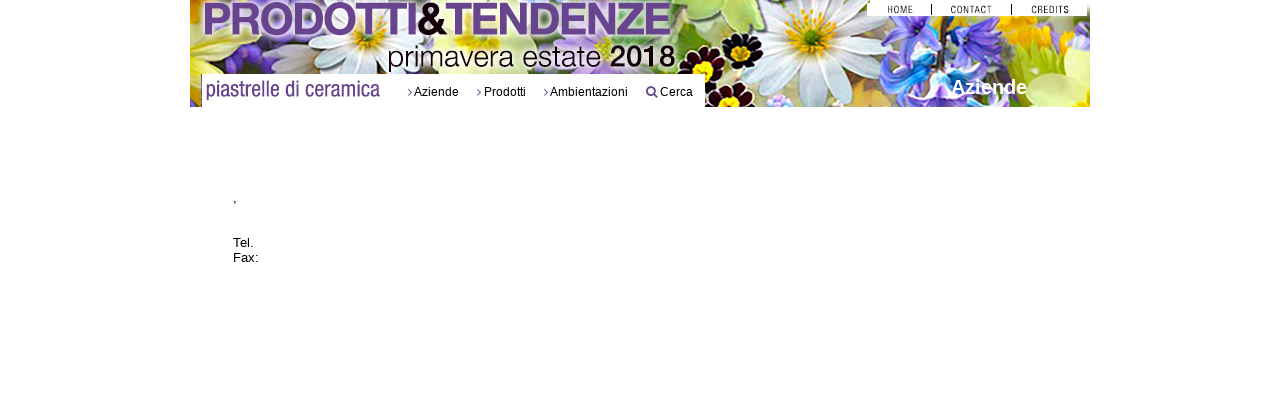

--- FILE ---
content_type: text/html
request_url: https://prodotti.ceramica.info/ceramictiles/aziende_dettaglio.asp?id_azienda=1317
body_size: 1527
content:

<!DOCTYPE html PUBLIC "-//W3C//DTD XHTML 1.0 Transitional//EN" "http://www.w3.org/TR/xhtml1/DTD/xhtml1-transitional.dtd">
<html xmlns="http://www.w3.org/1999/xhtml" xmlns="http://www.w3.org/1999/xhtml" xmlns:og="http://ogp.me/ns#">
<head>
<title>Ceramics of Italy</title>
<meta http-equiv="Content-Type" content="text/html; charset=iso-8859-1" />
<meta name="title" content=" | "/>
<meta property="og:title" content=" | "/>
<meta name="description" content=""/>
<meta property="og:description" content=""/>
<meta property="og:type" content="article"/>
<meta property="og:url" content="http://prodotti.ceramica.info/ceramictiles/aziende_dettaglio.asp?id_azienda=1317"/>
<meta property="og:image" content="http://prodotti.ceramica.info/data/158/PICT/"/>
<link href="https://fonts.googleapis.com/css?family=Open+Sans:300|Roboto+Condensed:300" rel="stylesheet" type="text/css">
<link href="https://netdna.bootstrapcdn.com/font-awesome/4.0.3/css/font-awesome.css" rel="stylesheet">
<link href="../stile_default.css" rel="stylesheet" type="text/css" />

<style type="text/css">

#header { background: url(/images/158/img_it/header_01.jpg) no-repeat; }
#homepage { background: url(/images/158/img_it/home.jpg) no-repeat; }
a, .elencoaziende strong, #homepage .selector a:hover, #headermenu, #header a:hover, #prodambtop, #prodambbottom, .dropcap:hover, .fa { color: #5F4B8B; }
</style>

<!-- Google Analytics section BEGIN -->
<script type="text/javascript">
  var _gaq = _gaq || [];
  _gaq.push(['_setAccount', 'UA-19029946-2']);
  _gaq.push(['_trackPageview']);
  (function() {
    var ga = document.createElement('script'); ga.type = 'text/javascript'; ga.async = true;
    ga.src = ('https:' == document.location.protocol ? 'https://ssl' : 'http://www') + '.google-analytics.com/ga.js';
    var s = document.getElementsByTagName('script')[0]; s.parentNode.insertBefore(ga, s);
  })();
</script>
<!-- Google Analytics section END -->
<script type="text/javascript" src="/js/swfobject.js"></script>
</head>

<body>
<div id="wrapper">
  <table id="header">
  <tr>
    <td width="570" valign="bottom">
      <div id="menu">
    	  <i class="fa fa-angle-right"></i> <a href="aziende.asp">Aziende</a>
    	  <i class="fa fa-angle-right"></i> <a href="prodotti.asp">Prodotti</a>
    	  <i class="fa fa-angle-right"></i> <a href="ambientazioni.asp">Ambientazioni</a>
    	  <i class="fa fa-search"></i> <a href="cerca.asp">Cerca</a>
      </div>
    </td>

    <td align="right" valign="top">
			<div id="lingue"><img src="../images/158/menu_top.gif" width="220" height="13" border="0" usemap="#Map"></div>
      <div id="titoli">

          <span id="title">Aziende</span>
          			</div>
		</td>
  </tr>
</table>
<map name="Map">
  <area shape="rect" coords="12,1,52,12" href="/default.asp" title="home">
  <area shape="rect" coords="81,1,123,12" href="contact.asp" title="contact">
  <area shape="rect" coords="161,1,212,12" href="credits.asp" title="credits">
</map>
  <table id="container">
    <tr>
      <td width="296" valign="top">
        <!-- ############### INIZIO COLONNA SINISTRA ################### -->
        <div id="dettagliosx"> <strong></strong><br />
          <br />
          <br />
          <br />
          , <br />
          <br />
          <br />
          Tel.<br />
          Fax: <br />
          
          <table border="0" cellpadding="0" cellspacing="0" id="tasti">
            
          </table>
          <p>&nbsp;</p>
          <div class="share-toolbar">
            <script type="text/javascript" src="//s7.addthis.com/js/300/addthis_widget.js#pubid=ra-54b0d68f1a3b2e14" async="async"></script>
            <div class="addthis_sharing_toolbox"></div>
          </div>
        </div>
        <!-- ############### FINE COLONNA SINISTRA ################### -->
      </td>
      <td width="605" valign="top">
        <!-- ############### INIZIO COLONNA DESTRA ################### -->
        <div id="dettagliodx">
          
        </div>
        
        <!-- ############### FINE COLONNA DESTRA ################### -->
      </td>
    </tr>
  </table>
  <br/>
<div id="footer"></div>
</div>
<script defer src="https://static.cloudflareinsights.com/beacon.min.js/vcd15cbe7772f49c399c6a5babf22c1241717689176015" integrity="sha512-ZpsOmlRQV6y907TI0dKBHq9Md29nnaEIPlkf84rnaERnq6zvWvPUqr2ft8M1aS28oN72PdrCzSjY4U6VaAw1EQ==" data-cf-beacon='{"version":"2024.11.0","token":"cfc45e1fb43d4ed4925d27f51a590b2b","server_timing":{"name":{"cfCacheStatus":true,"cfEdge":true,"cfExtPri":true,"cfL4":true,"cfOrigin":true,"cfSpeedBrain":true},"location_startswith":null}}' crossorigin="anonymous"></script>
</body>
</html>


--- FILE ---
content_type: text/css
request_url: https://prodotti.ceramica.info/stile_default.css
body_size: 1350
content:
/* ######################################################################################### */
/* ############################ STILI GENERALI PER TUTTE LE PAGINE ######################### */
/* ######################################################################################### */

body {
	background-color: #FFFFFF;
	margin: 0;
	padding: 0;
	font-family: "Trebuchet MS", verdana, sans-serif;
	font-size:12px;
	color: #000000;
}
img {
	border: 0;
}
a {
	/*color: #0066cc; (set dynamically) */
	text-decoration: none;
}
a:hover {
	color: #000000;
}
/*a:focus { outline: 0; }*/
input {
   border-bottom: 1px solid #666;
	border-top: 1px solid #666;
	border-left: 1px solid #666;
	border-right: 1px solid #666;
	font-size: 10px;
	background-color: #dcdcdc;
	color: #000000;
	padding: 2px;

}
select {
	border-bottom: 1px solid #666;
	border-top: 1px solid #666;
	border-left: 1px solid #666;
	border-right: 1px solid #666;
	font-size: 11px;
	background-color: #dcdcdc;
	color: #000000;
	padding: 2px;
}
textarea {
	font-family: "Trebuchet MS", verdana, sans-serif;
	border: 1px solid #999;
	font-size: 11px;
	background-color: #FFFFFF;
	color: #000000;
	padding: 2px;
}
#wrapper {
	position:relative;
	width:900px;
	margin:auto;
	background-color: #FFFFFF;
}
#container {
	width: 100%;
}
#banner {
	width: 890px;
	padding-top: 10px;
	padding-bottom: 5px;
	padding-left: 5px;
}
#banner #master{
	background-color: #262626;
}
#header {
  width: 900px;
  height: 107px;
}
#header a {
	margin-right: 5px;
	color: #000000;
	text-decoration: none;
}
#header a:hover {
	/* color: #0066cc; (set dynamically) */
}
#header #menu .fa {
  margin-left: 10px;
}
#menu {
	margin-left: 205px;
	margin-bottom: 5px;
}
#lingue {
	margin-right: 0;
}
#footer {
	width: 100%;
}
#title {
  color: #fff;
  font-weight: bold;
}
.clearfloat { clear: both; height: 0; font-size: 1px; line-height: 0px; }

/* ######################################################################################### */
/* ################################### FORMATTAZIONE HOMEPAGE ############################## */
/* ######################################################################################### */

#homepage {
  width: 900px;
	height: 850px;
}
#homepage #languages {
  position: relative;
  top: 226px;
  left: 740px;
  font-size: 11px;
  display: inline;
}
#homepage #languages a {
  color: #000;
  padding-left: 2px;
}
#homepage .selectors {
  text-align: center;
  margin: 0 auto;
  position: relative;
  top: 460px;
  width: 900px;
}
#homepage .selector {
  width: 295px;
  text-align: center;
  font-family: "Roboto Condensed", "Trebuchet MS", verdana, sans-serif;
  font-size: 35px;
  font-weight: 300;
  text-transform: lowercase;
  letter-spacing: -1px;
  text-shadow: 2px 2px 3px #ddd;
  display: inline-block;
}
#homepage .selector a {
  color: #9e9995;
}
#homepage .selector a .fa {
  display: block;
  visibility: hidden;
  line-height: 50%;
}
#homepage .selector a:hover .fa {
  visibility: visible;
}
#homepage #social {
  width: 550px;
  position: relative;
  top: 650px;
  left: 176px;
  display: block;
}
#homepage #social .left { float: left; }
#homepage #social .right { float: right; }

/* ######################################################################################### */
/* ############################ FORMATTAZIONE PAGINA ELENCO AZIENDE ######################## */
/* ######################################################################################### */

.elencoaziende strong {
	/*color: #0066cc; (set dynamically) */
}
.elencoaziende a {
	color: #676b6a;
	text-decoration: none;
}
.elencoaziende a:hover {
	color: #000000;
}
.elencoaziende td {
	border-left: 1px dotted #676b6a;
}
.prev_coll {
	padding-left: 5px;
	padding-top: 20px;
	width: 100%;
	text-align: center;
}
.dropcap {
    color: #676968;
    font-family: "Open Sans", "Trebuchet MS", verdana, sans-serif;
    font-size: 24px;
    font-weight: 300;
    width: 34px;
    height: 34px;
    display: inline-block;
}
.dropcap:hover {
  /*color: #0066cc; (set dynamically) */
  text-shadow: 1px 1px 0px #ccc;
}
.dropcap.disabled, .dropcap.disabled:hover {
    color: #e1e1e1;
    text-shadow: none;
}

/* ######################################################################################### */
/* ############################ FORMATTAZIONE PAGINE DI DETTAGLIO ########################## */
/* ######################################################################################### */

/* 1 - HEADER PIASTRELLE*/

#headermenu * {
	/* color: #0066cc; (set dynamically) */
}
#titoli {
	font-size: 20px;
	font-weight: bold;
	position:relative;
	margin-top:60px;
	margin-right: 60px;
}


/* 2 - COLONNA DI SINISTRA */

#dettagliosx {
	padding-left: 40px;
	padding-top: 20px;
	font-size: 13px;
}
#dettagliosx strong {
	font-size: 16px;

}
#tasti {
	width: 100%;
	margin-top: 30px;
}
#tasti td {
	height: 25px
}
#tasti a {
	color: #000000;
	text-decoration: none;
}
#tasti a:hover {
	color: #000000;
}
.gallery-projects-link {
  padding-top: 100px;
}

/* 2 - COLONNA DI DESTRA */

#dettagliodx {
	font-size: 13px;
	padding-right: 10px;
	padding-top: 20px;
}
#dettagliodx h1 {
	font-size: 16px;
	margin-bottom: 10px;
}
#tools {
	margin-top: 20px;
	margin-bottom: 30px;
}


/* ######################################################################################### */
/* ############################ FORMATTAZIONE PAGINA DI RICERCA ############################ */
/* ######################################################################################### */

#cerca {
	margin-top: 20px;
	width: 100%;
}
#cerca td {
	height: 25px;
}

/* autocomposizione input */
div.suggestions {
	-moz-box-sizing: border-box;
	box-sizing: border-box;
	border: 1px solid black;
	position: absolute;
	width: 170px;
	padding-left:1px;
}
div.suggestions div {
	cursor: default;
	padding: 0 3px;
	background-color: #FFFFFF;
}
div.suggestions div.current {
	background-color: #0A246A;
	color: #D2D2D4;
}
/* ######################################################################################### */
/* ############################ FORMATTAZIONE PAGINA RICHIESTA INFO ######################## */
/* ######################################################################################### */


#info {
	padding: 20px;
}
#info h1 {
	font-size: 16px;
	margin-bottom: 10px;
}
#info img {
	padding-right: 50px;
}
.disclaimer {
	font-size: 10px;
	width: 700px;
}

/* ######################################################################################### */
/* ############################ FORMATTAZIONE PAGINA ELENCO PROD/AMB ####################### */
/* ######################################################################################### */

#prodambtop {
	top: 111px;
	left: 780px;
	text-align:right;
	padding-right: 60px;
	/*color: #0066cc; (set dynamically) */
	letter-spacing: 1px;
}
#prodambbottom {
	text-align:right;
	padding-right: 60px;
	/*color: #0066cc; (set dynamically) */
	line-height: 30px;
	letter-spacing: 1px;
}
#nome {
	font-weight:bold;
	font-size: 14px;
	padding-left: 20px;
}
.certificazione {
  padding-top: 80px;
}


/* ######################################################################################### */
/* ##################################### OVERRIDE SCROLLBAR ################################ */
/* ######################################################################################### */
div#track {
  position:absolute; left:8px; top:2px;
  width:661px; height:1px; z-index:1;
  background: url("../images/track.gif") #AFAFAF repeat
  }
div#dragBar {
  position:absolute; left:1px; top:0;
  width:200px; height:3px; z-index:1;
  background-color:#AFAFAF;
  }